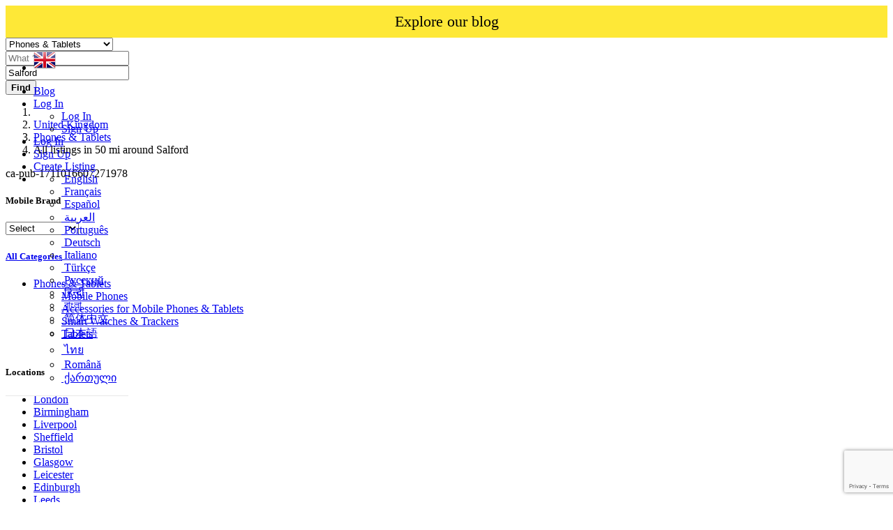

--- FILE ---
content_type: text/html; charset=utf-8
request_url: https://www.google.com/recaptcha/api2/anchor?ar=1&k=6LdHxI0qAAAAAPnTH_zNmRLVam1NfJJ_BooS_kS5&co=aHR0cHM6Ly93b3JsZHNhbGVub3cuY29tOjQ0Mw..&hl=en&v=TkacYOdEJbdB_JjX802TMer9&size=invisible&anchor-ms=20000&execute-ms=15000&cb=4zsxmtl79leh
body_size: 45135
content:
<!DOCTYPE HTML><html dir="ltr" lang="en"><head><meta http-equiv="Content-Type" content="text/html; charset=UTF-8">
<meta http-equiv="X-UA-Compatible" content="IE=edge">
<title>reCAPTCHA</title>
<style type="text/css">
/* cyrillic-ext */
@font-face {
  font-family: 'Roboto';
  font-style: normal;
  font-weight: 400;
  src: url(//fonts.gstatic.com/s/roboto/v18/KFOmCnqEu92Fr1Mu72xKKTU1Kvnz.woff2) format('woff2');
  unicode-range: U+0460-052F, U+1C80-1C8A, U+20B4, U+2DE0-2DFF, U+A640-A69F, U+FE2E-FE2F;
}
/* cyrillic */
@font-face {
  font-family: 'Roboto';
  font-style: normal;
  font-weight: 400;
  src: url(//fonts.gstatic.com/s/roboto/v18/KFOmCnqEu92Fr1Mu5mxKKTU1Kvnz.woff2) format('woff2');
  unicode-range: U+0301, U+0400-045F, U+0490-0491, U+04B0-04B1, U+2116;
}
/* greek-ext */
@font-face {
  font-family: 'Roboto';
  font-style: normal;
  font-weight: 400;
  src: url(//fonts.gstatic.com/s/roboto/v18/KFOmCnqEu92Fr1Mu7mxKKTU1Kvnz.woff2) format('woff2');
  unicode-range: U+1F00-1FFF;
}
/* greek */
@font-face {
  font-family: 'Roboto';
  font-style: normal;
  font-weight: 400;
  src: url(//fonts.gstatic.com/s/roboto/v18/KFOmCnqEu92Fr1Mu4WxKKTU1Kvnz.woff2) format('woff2');
  unicode-range: U+0370-0377, U+037A-037F, U+0384-038A, U+038C, U+038E-03A1, U+03A3-03FF;
}
/* vietnamese */
@font-face {
  font-family: 'Roboto';
  font-style: normal;
  font-weight: 400;
  src: url(//fonts.gstatic.com/s/roboto/v18/KFOmCnqEu92Fr1Mu7WxKKTU1Kvnz.woff2) format('woff2');
  unicode-range: U+0102-0103, U+0110-0111, U+0128-0129, U+0168-0169, U+01A0-01A1, U+01AF-01B0, U+0300-0301, U+0303-0304, U+0308-0309, U+0323, U+0329, U+1EA0-1EF9, U+20AB;
}
/* latin-ext */
@font-face {
  font-family: 'Roboto';
  font-style: normal;
  font-weight: 400;
  src: url(//fonts.gstatic.com/s/roboto/v18/KFOmCnqEu92Fr1Mu7GxKKTU1Kvnz.woff2) format('woff2');
  unicode-range: U+0100-02BA, U+02BD-02C5, U+02C7-02CC, U+02CE-02D7, U+02DD-02FF, U+0304, U+0308, U+0329, U+1D00-1DBF, U+1E00-1E9F, U+1EF2-1EFF, U+2020, U+20A0-20AB, U+20AD-20C0, U+2113, U+2C60-2C7F, U+A720-A7FF;
}
/* latin */
@font-face {
  font-family: 'Roboto';
  font-style: normal;
  font-weight: 400;
  src: url(//fonts.gstatic.com/s/roboto/v18/KFOmCnqEu92Fr1Mu4mxKKTU1Kg.woff2) format('woff2');
  unicode-range: U+0000-00FF, U+0131, U+0152-0153, U+02BB-02BC, U+02C6, U+02DA, U+02DC, U+0304, U+0308, U+0329, U+2000-206F, U+20AC, U+2122, U+2191, U+2193, U+2212, U+2215, U+FEFF, U+FFFD;
}
/* cyrillic-ext */
@font-face {
  font-family: 'Roboto';
  font-style: normal;
  font-weight: 500;
  src: url(//fonts.gstatic.com/s/roboto/v18/KFOlCnqEu92Fr1MmEU9fCRc4AMP6lbBP.woff2) format('woff2');
  unicode-range: U+0460-052F, U+1C80-1C8A, U+20B4, U+2DE0-2DFF, U+A640-A69F, U+FE2E-FE2F;
}
/* cyrillic */
@font-face {
  font-family: 'Roboto';
  font-style: normal;
  font-weight: 500;
  src: url(//fonts.gstatic.com/s/roboto/v18/KFOlCnqEu92Fr1MmEU9fABc4AMP6lbBP.woff2) format('woff2');
  unicode-range: U+0301, U+0400-045F, U+0490-0491, U+04B0-04B1, U+2116;
}
/* greek-ext */
@font-face {
  font-family: 'Roboto';
  font-style: normal;
  font-weight: 500;
  src: url(//fonts.gstatic.com/s/roboto/v18/KFOlCnqEu92Fr1MmEU9fCBc4AMP6lbBP.woff2) format('woff2');
  unicode-range: U+1F00-1FFF;
}
/* greek */
@font-face {
  font-family: 'Roboto';
  font-style: normal;
  font-weight: 500;
  src: url(//fonts.gstatic.com/s/roboto/v18/KFOlCnqEu92Fr1MmEU9fBxc4AMP6lbBP.woff2) format('woff2');
  unicode-range: U+0370-0377, U+037A-037F, U+0384-038A, U+038C, U+038E-03A1, U+03A3-03FF;
}
/* vietnamese */
@font-face {
  font-family: 'Roboto';
  font-style: normal;
  font-weight: 500;
  src: url(//fonts.gstatic.com/s/roboto/v18/KFOlCnqEu92Fr1MmEU9fCxc4AMP6lbBP.woff2) format('woff2');
  unicode-range: U+0102-0103, U+0110-0111, U+0128-0129, U+0168-0169, U+01A0-01A1, U+01AF-01B0, U+0300-0301, U+0303-0304, U+0308-0309, U+0323, U+0329, U+1EA0-1EF9, U+20AB;
}
/* latin-ext */
@font-face {
  font-family: 'Roboto';
  font-style: normal;
  font-weight: 500;
  src: url(//fonts.gstatic.com/s/roboto/v18/KFOlCnqEu92Fr1MmEU9fChc4AMP6lbBP.woff2) format('woff2');
  unicode-range: U+0100-02BA, U+02BD-02C5, U+02C7-02CC, U+02CE-02D7, U+02DD-02FF, U+0304, U+0308, U+0329, U+1D00-1DBF, U+1E00-1E9F, U+1EF2-1EFF, U+2020, U+20A0-20AB, U+20AD-20C0, U+2113, U+2C60-2C7F, U+A720-A7FF;
}
/* latin */
@font-face {
  font-family: 'Roboto';
  font-style: normal;
  font-weight: 500;
  src: url(//fonts.gstatic.com/s/roboto/v18/KFOlCnqEu92Fr1MmEU9fBBc4AMP6lQ.woff2) format('woff2');
  unicode-range: U+0000-00FF, U+0131, U+0152-0153, U+02BB-02BC, U+02C6, U+02DA, U+02DC, U+0304, U+0308, U+0329, U+2000-206F, U+20AC, U+2122, U+2191, U+2193, U+2212, U+2215, U+FEFF, U+FFFD;
}
/* cyrillic-ext */
@font-face {
  font-family: 'Roboto';
  font-style: normal;
  font-weight: 900;
  src: url(//fonts.gstatic.com/s/roboto/v18/KFOlCnqEu92Fr1MmYUtfCRc4AMP6lbBP.woff2) format('woff2');
  unicode-range: U+0460-052F, U+1C80-1C8A, U+20B4, U+2DE0-2DFF, U+A640-A69F, U+FE2E-FE2F;
}
/* cyrillic */
@font-face {
  font-family: 'Roboto';
  font-style: normal;
  font-weight: 900;
  src: url(//fonts.gstatic.com/s/roboto/v18/KFOlCnqEu92Fr1MmYUtfABc4AMP6lbBP.woff2) format('woff2');
  unicode-range: U+0301, U+0400-045F, U+0490-0491, U+04B0-04B1, U+2116;
}
/* greek-ext */
@font-face {
  font-family: 'Roboto';
  font-style: normal;
  font-weight: 900;
  src: url(//fonts.gstatic.com/s/roboto/v18/KFOlCnqEu92Fr1MmYUtfCBc4AMP6lbBP.woff2) format('woff2');
  unicode-range: U+1F00-1FFF;
}
/* greek */
@font-face {
  font-family: 'Roboto';
  font-style: normal;
  font-weight: 900;
  src: url(//fonts.gstatic.com/s/roboto/v18/KFOlCnqEu92Fr1MmYUtfBxc4AMP6lbBP.woff2) format('woff2');
  unicode-range: U+0370-0377, U+037A-037F, U+0384-038A, U+038C, U+038E-03A1, U+03A3-03FF;
}
/* vietnamese */
@font-face {
  font-family: 'Roboto';
  font-style: normal;
  font-weight: 900;
  src: url(//fonts.gstatic.com/s/roboto/v18/KFOlCnqEu92Fr1MmYUtfCxc4AMP6lbBP.woff2) format('woff2');
  unicode-range: U+0102-0103, U+0110-0111, U+0128-0129, U+0168-0169, U+01A0-01A1, U+01AF-01B0, U+0300-0301, U+0303-0304, U+0308-0309, U+0323, U+0329, U+1EA0-1EF9, U+20AB;
}
/* latin-ext */
@font-face {
  font-family: 'Roboto';
  font-style: normal;
  font-weight: 900;
  src: url(//fonts.gstatic.com/s/roboto/v18/KFOlCnqEu92Fr1MmYUtfChc4AMP6lbBP.woff2) format('woff2');
  unicode-range: U+0100-02BA, U+02BD-02C5, U+02C7-02CC, U+02CE-02D7, U+02DD-02FF, U+0304, U+0308, U+0329, U+1D00-1DBF, U+1E00-1E9F, U+1EF2-1EFF, U+2020, U+20A0-20AB, U+20AD-20C0, U+2113, U+2C60-2C7F, U+A720-A7FF;
}
/* latin */
@font-face {
  font-family: 'Roboto';
  font-style: normal;
  font-weight: 900;
  src: url(//fonts.gstatic.com/s/roboto/v18/KFOlCnqEu92Fr1MmYUtfBBc4AMP6lQ.woff2) format('woff2');
  unicode-range: U+0000-00FF, U+0131, U+0152-0153, U+02BB-02BC, U+02C6, U+02DA, U+02DC, U+0304, U+0308, U+0329, U+2000-206F, U+20AC, U+2122, U+2191, U+2193, U+2212, U+2215, U+FEFF, U+FFFD;
}

</style>
<link rel="stylesheet" type="text/css" href="https://www.gstatic.com/recaptcha/releases/TkacYOdEJbdB_JjX802TMer9/styles__ltr.css">
<script nonce="_HuJog-BcPDCDKZy2seVFA" type="text/javascript">window['__recaptcha_api'] = 'https://www.google.com/recaptcha/api2/';</script>
<script type="text/javascript" src="https://www.gstatic.com/recaptcha/releases/TkacYOdEJbdB_JjX802TMer9/recaptcha__en.js" nonce="_HuJog-BcPDCDKZy2seVFA">
      
    </script></head>
<body><div id="rc-anchor-alert" class="rc-anchor-alert"></div>
<input type="hidden" id="recaptcha-token" value="[base64]">
<script type="text/javascript" nonce="_HuJog-BcPDCDKZy2seVFA">
      recaptcha.anchor.Main.init("[\x22ainput\x22,[\x22bgdata\x22,\x22\x22,\[base64]/[base64]/[base64]/[base64]/[base64]/[base64]/[base64]/[base64]/[base64]/[base64]/[base64]/[base64]/[base64]/[base64]/[base64]\\u003d\x22,\[base64]\\u003d\x22,\x22R8KHw4hnXjAkwrILc2s7V8OEbmYIwpLDtSBHwohzR8KCITMgKcOdw6XDgsOIwrjDnsOdY8OGwo4IecKhw4/DtsOIwoTDgUkxYwTDoHoLwoHCnUXDky4nwrw+LsOvwoPDkMOew4fCg8OSFXLDixghw6rDjsObNcOlw48Tw6rDj3nDqT/DjW7CnEFLbsOSVgvDtxdxw5rDp24iwr5vw68uP3vDjsOoAsKmecKfWMOncsKXYsO7XjBcGsKAS8OgdUVQw7jCuQ3ClnnCogXClUDDoEl4w7YNBsOMQFwJwoHDrQx9FErCpFkswqbDrEHDksK7w4PCtVgDw7DCoR4bwo/Cm8OwwozDkcKSKmXCoMK4KDI9wpc0wqF5wp7DlUzCgzHDmXFsc8K7w5gxWcKTwqYLU0bDiMOpCBp2IMKWw4zDqjPCtDcfB0trw4TCj8OGf8OOw7FCwpNWwro/w6dsUsKiw7DDu8OOBj/DosObwr3ChMOpCXfCrsKFwoXCkFDDglvDicOjSTgPWMKZw4BWw4rDomDDj8OeA8KmewDDtkjDusK2M8O7KlcBw4Y3bsOFwq8BFcO1OxY/wovCt8OPwqRTwpEQdW7DmFM8wqrDscKbwrDDtsKjwr9DEDXCjsKcJ38xwo3DgMKXPS8YI8OGwo/CjjfDncObVGYWwqnCssKCK8O0Q0TCuMODw6/DusKFw7XDq1FHw6d2YS5Nw4ttQlc6P23DlcOlG2PCsEfCoEnDkMOLJnPChcKuFRzChH/Com9GLMO0wr/Cq2DDiFAhEUrDrnnDu8KKwpcnCkAycsOBecKJwpHCtsOBHRLDij/Ds8OyOcOjwpDDjMKXdkDDiXDDsBFswqzClsOiBMO+WDR4c2rCr8K+NMOQAcKHA33Cr8KJJsKRfy/DuRzDg8O/EMKNwrhrwoPCqcODw7TDoh8UIXnDiFMpwr3CvMKwccK3wq/DvQjCtcK9wo7Dk8KpFm7CkcOGBFcjw5kOPGLCs8Ovw6PDtcObOHdhw6wGw63DnVFpw5Muek7CsTxpw7DDsE/DkhXDn8K2TgDDo8OBwqjDocK1w7ImeBQXw6E0F8OuY8OhF17CtMKZwqnCtsOqM8OawqUpDsOEwp3Cq8K4w45wBcKFZcKHXTvCtcOXwrEHwrNDwovDpU/CisOMw5fCsRbDscKKwqvDpMKRHsOFUVpqw5vCnR4qYMKQwp/DucKXw7TCosKgR8Kxw5HDp8KsF8Orwr3DlcKnwrPDjVoJC2oBw5vCshbCuGQgw5IFKzhnwqkbZsO6wqIxwoHDu8KmO8KoOFJYa0zCpcOOITpLSsKkwpwwO8Oew6TDl2o1ecK0J8Odw5jDvAbDrMOjw5R/CcO9w47DpwJDwpzCqMOmwp4eHytzTsOAfT7CqEovwrcmw7DCrhTCrh3DrMKZw7ERwr3Dm1DClsKdw7zCoj7Di8KmfcOqw4EHZWzCocKmZyAmwodNw5HCjMKhw6HDpcO4UcKWwoFRUxbDmsOwXMKefcO6RcO1wr/ClxjCoMKFw6fCr316OHUUw6NAdzPCksKlMGd1FXVsw7RXw4zDicKlBxvCpMOZLUzDpcOew6DCq2LCksKdQsK9XMKOwrRBwq4jw7nDpSXDrF7Cg8Kkw5JJemlbE8KFwpjDrkPDt8KsXyvDiWAGwq7CiMOxwr42woPChMOmwo3Dr0/Ds1o0bVHCuQF8AcKsasOxw5Y6dsK+bsODE3wVw7HDv8OcPjrCgcK+wpUNdCjDmsOAw45dwrtzEcOpKMK6KybCtX5ZNcKvw4XDqD4nDMOxTcOfw4YNbsOVwqQgEngkwo4wRCLDqsOLw4BpXSTDoCxQOhzDjDEGVcODwr3DpUgTw5vDtMKkw7Y3LMKvw4zDo8OcJcOEw7/ChyDCgCgfW8K6wo4LwplwNcKpwrQ/QsKEw4XDhitPRADDnBAjf2law4/CiUTCr8Kuw67DtURjPcKMfAPDn1jDpCPDpzzDjTrDo8KZw7DDuyJawq0oJMKSwrjDv1jCscO2RMO0w7zDlQ8VU2bDlcOzwo7Dm2UkElzDhsOUJ8KSw59cwrzDiMKVBm3Ch2jDlAzCpsKxw6zCp1NqZsOFBMOYN8Ktw59/wrTCvTzDm8K0w70UDcKzfcKvbcKPdMKdw6Vaw6pnwrFuSMO5wq3DlMKfw5xTwqTDs8OKw6ZSwqMbwr4iw6zDll5Gw6I5w6zDtsKNwr3ChDTCt2vCjxbDuznDvsONwovDtMKSwpNMDQE/D25TSzDCpyTDocOow4PDmcKdTcKPw7lpKxXCiEodWibDhnNDSMO6OMKkIjDDjn/DtlfCu3zCm0TChcOZCiVCw7fDjcKsfGnCssOQcMO9wqAiw6fDncOww47CsMKPw4PCssOjTcKOC2PDlsOAEG8Pw5fCnHrDl8KuVcKzwqofw5PCmMOyw7p/worCgG1KN8ODw5FMFV8hDlYZEy1ueMO5wpx+Kl3CvmTDtxZnEWbCmsO+wplOSnRPwrsHQlohLhF2w5NXw48uwq4JwqPCnSfCmlTCkz3ChibDrmpJEXc9QHbCnjpeAcKywr/DrWHDgcKDW8O2H8O5w7/DssOGFMK0w6dAwrLCqCjCnsOHcGMVNQRmwppvBF4yw7QnwpNfLsK9TsOpwo8yOFzCqDvDl2fClMOuw6R2VjhrwoLDj8KbHMOFC8K8wqXCp8KxS359LgHCn3TCpMKuaMO4bMKXG2LCosKtYsOldsKsLcOdw4/DpgnDg2IhRsOMwo3CjDHDlQ07woHDmcOPw7XCmMK0DFrCscKpwowLw7TCjMO7w7/DnUDDlsK0wpLDqDDCusKdw4HDkUrDpsKmaj7CisKawqPDu1PDpCfDjQQzw5VzOMOAUMOGwo3CvjXCpsOFw5BcbMKUwrLCk8KSZVsZwq/DvEjCm8O2wo1mwrc0H8KVAMKzKMOpTR0EwpRxAsKwwr/Cr0XCuCBCwrbCgsKcZsOcw48kYcKxUAEkwpJbwqUSScKqNMK0dcOmWGl/[base64]/CzjDinfCnsO8w5rDg1fDkcKMH8OMwqbCkxZJVDnClQ51wprCqcKaOMKcEMOLQ8Osw6DDuSbCq8O0woXDrMKoe2g5wpLCrcOCw7bCigIWbsOWw4PChxJ3wqzDr8Kqw4nDh8OLw7XDlcODA8KYwpPCqlrCt0PCmEtQwooXwo/CtB8pwrLDoMK2w4fDlThmG2paA8O2SsKlUsODR8KIdTdMwpNew5c8wpB4G1XDj014PcKLMMODw5Ixw7fDk8KCYEDCm3M/w7s7wqjCh3N0wrxnwrk1FlzClnZjKFp8w4XDnsONNsKOMFvDnsKHwoJ7w6LDkMOfM8KBwoN5w6Q1Gm46wqR6OHnCkz3CmTXDqH/Csh7Djklhw6LCmzzDs8OUw43CvCfCtsOcbQEswrpww4t7wo3DhcO2dy9Mwps8woVZd8KhdsO0WMOJDkVDa8KfORvDlMO7XcKHNjFmwpPChsOXw4jDoMKuOlYZw4Q0CB/DsmbDlsOSE8KYwoXDtxbChsOlw4V7w6UXwoREwphjw7XDiChzw4YIQ298woTDh8Kvw6XCt8KHwq/DhMKIw7ggXiIMbsKWw605UEp4MmdfK3LDq8Kxwpc9G8KuwoURWcKCVWjDihnDk8KJw6XDpBwpw7/CvCl+EMKSw4vDowQ8X8Ore2/DksK9w43DrsK3GcO8V8Oiw4TCtzTDqCtiIy/DiMKQCcOqwpXCgknDr8KXw4pEw6TCl1zCrAvClMObc8OHw6kYe8Oqw7LDq8OVwoh9wrjDv07CnltwDhdrFHU/WMOOUVPDlX3Do8KKwqfCnMOlw4sbwrfDrwdqwqV8woXDgsKQWRI3BsKGccOfWMOjwo7DlMOFw63CtnzDiFFNG8OxU8KnVsKfTMOHw4HDnS8Qwp3CpVtNwoAdw4YCwo/Dv8K/wqHDsVXCsG/DsMODKjXClXzClsOFCSN+w71YwoLDu8OPw7cFBB/ClMKbOnN3TlgXB8Kswqxswqg/CxJ/wrRUw57CscKWwobCjMOPwqA6NcKGw49Hw5LDpsOdw5N8RMOyYy/Dl8OVwpBxBsKZw6bCrsOEdMK/w459w7Vrw5pEwrbDo8Khw4gKw4vCkH/[base64]/[base64]/DoCd7woI5wrBYcsKQw7xVL8OgfsK8w5c4w5gkJFRWw4nDmH1KwpFcKMOFw6ocwobDrFPCuSgHd8Ovw79XwrxWAMKYwqDDlnTDigrDjMKqw5zDvWJJXDdeworDrzIdw47Ct0vCqlTCnk0MwqpwJsKIw4IHwrxBwrgUA8K/[base64]/wr/[base64]/[base64]/DjywlATTDs8KRUxAXwpxZVcOYRHvCqxlrKMOAwo1gw4jDoMKFQyHCisKjwpooUcOwCXfCoiw2wqZLw4MFC2glwrvDkMOgw7EPAWZEFz/ClsKfCsK0QcOmw7trLBQwwo0EwqnCvUUuw6zDssK4KsKLEMKIPsObTV7Cn2JRXG/CvcKTwrBuB8Ouw63DqMOhZXPClXrDmsOKFMO9wpEKwpHCqsOrwoHDg8KaaMOew6/CnVIaV8KPwp7Ck8OPbWnDuWEcMMO6DUdsw6vDrMOAWl/Do3I0UcO7wpN4Y2EwcC3Du8KBw4JqasOIKUPCkyHDhsKSw5tIwqktwpTDkUfDpVQxwpzCtMKywqwXMcKWT8ONNzfCtMKxOUgvwpVjDns7RB/CvcKXwqt5ZHNaH8Kaw7HCjVLDtsKhw6B/w49FwobDjMKAIho3HcOHdhfDpBPDnsOVw456PnrCrsKzUnTDusKNw64Uw6dZwoZYHijDlMKQFsKDCMOhdHBRw6zCsQh5MibCulNjCMKjDBF/wpzCrMKqQHLDjsKeCsKCw4TCuMOANMO9wqliw5XDtMK8JcOXw5fCk8KJY8KxJ1XCrQTChggQScKzw6PDjcO/w6MUw7IgKMKIw4Y/[base64]/DmA4EZMKzwq/CssOsB1x8w4HDr8OmwrxCS8Olw6nCtB08Z2fCoTjDmcOFwoBow5XCj8KswrHDq0XDuW/Cl1PClsKDwokRw793WcKSw7B9SiMTVcK+O0p2JsKtw5JDw7bCuFDDjnXDj2vDu8KMwpfChkbDvMK/wqjDvGHDocOsw7zCgDw2w6kBw7gpw4UaJW9UNsOVw489w6vDocOYwp3Dk8O1byrChcKZdjENB8OrUsOaUMOkw7xUCcKTwrAZE0LDssKTwqnCukpcwpLDp3/[base64]/[base64]/MGJAwpDClSNEw4LDoG/[base64]/CnsOpLyXCssKZwrnCswHCpMOOOCvCn8OIw7bCkw/CkUlSwowRw5vDh8OwbEJPFX/CgcO8wrvCr8KxVsOaYcO4K8KVZMKgEMOlcSXDpRRIP8O2wqTDqMKiwrPCqF8RLsKKwpnDvsOhYXM/wo3Dj8KdIEPDrWoPQg/Cnyo+YMODfCjDhxMtUnXDncKQXC/CmEITwplZMcOPXMKZw5vDnsOswqF+w67CnhTClcOgwqXCiUV2wq/CnMKHw4o+wpJkQMKMwowRXMORDHxswovDgsKmwp96w4tyw4HCssKfRcOJLMOEIsKRHsKlw5EMNC3DuzHCs8Oywp14LMO8UMOOPSbDr8OpwqNtwrrDgD/DtWzDkcK5w7RtwrMAGcKuw4fDm8OZP8O6d8OZwrPCjl0Qw4cWWDUXw6kXwowQw6huRD9FwobCmQQIdMKkwq1Bw7jDvxTCsx5DbXjCkB7CjcKIwrVfwqTDgx7Dm8ODwrfCicKNSCIEwovCg8O/FcOtwp/DnlXCq2jCjMKfw7vDsMKLKkLDlH7Dn3HDpsK+AMO9XVhKXXgMwqHCjyJtw4DDnsO5TcOhwp3DsmMmw4xUasK0wrBeYSkRLHHCvHbDhWtVbsObw6Z0YcO8wqMueCTDjmshw6zCucKTBMKBCMKMDcORw4XCpcKzwrQTwpZgaMOgVk/Do1Y6w7HDv2zDtB0Qwp9aHMO9w4x5wqXDu8K5woIZHkVUwq/Dt8OoVV7CscKIT8Krw7ocw7Y0AcKZHcKkBMOzw4ckbMK1Ug/CtyAyag54w6rDpSBewqzDkcKvMMKpXcKuw7bDpcKjFS7DncK+KCRqwoDCtsOAC8KvG3LDtsK9Vw/Ci8K/[base64]/DtcK5w7ssNQDDrsKCdcO/w5E+w4rCusKnFsKoCHt/w7ocIlQmw7LDvlTDiifCj8Kxw5huKGTDiMK/KMO/wpgqN2TDvcK7PMKWw4bCr8O1W8OaKT4LbcOPKigEwpDCocKRT8OQw6oHLcKCIUopaHZNwrxuZMK0w6fCvkLCmWLDiG4Hwr7CgcK5wrTCh8OFQsKBdjAhwrllw4ITccKNw7hmI3ZHw7JBa3wdNsOrw6/CmsOHTMO6wrjDhDHDmDjCni7CgztVZcKyw546wr9Aw5EswpVqwq/ClhvDikdRPQRgSirDtMOQQcOQRkbCpsKhw5RxJEMVWcO5wp9CMCNvwpguO8KZwoQYAi7Cs2fCtcK6w5dCVsKcMcO0wpzCpsKswr0iMcKjecOpfcK2w6gbZMO4MCsDEMKdHBzCkMOmw4EZPcOTJjrDs8OWwoDDicKBwoM7T2gjIS4rwrnCuWMVw7wxZF/DjHjDncKbDMKDw43Du1oYPxjChCDDugHCssKUHsKpw6HCuyXCt3bCo8OPbBpnbMKELMKRUlcBDCZ9wqDCikNuw7rDpcOOw7cIwqXCrsKXw7M/L3kkMMOzwqrDpzx3OMOAGBcADlsow5gyf8K9wobCpENbKXswU8OowqFTwo1YwqzDg8Ojw5w8YsOjQsOkAwfCtMOCw49jR8K/[base64]/NMO7w4gnwoYDSMOxwplLbSBDOHIjYMK5TWwUBXN0w5vDj8OQw45lw61Tw48yw5V6OBZ0YnjDhMK7w4s9Q1fDr8O8WMO8w5nDlcOqBMKUdBXCg33CtTYJwoLCmMOcVQTCgsOfIMK6wqcqw7LDlhsRwqt6OWEGwoLDon3CqcOtTcODw6jDmcOhw4TCsT/DhcODZsOOw6NqwpjCkcKLwovCv8KOR8O/AV1YEsKScCvCsh7CpcKrKMOLwo7DlcO6CDc7wofDscO9wqocw7HDvRjDk8O+w5bDsMOVw4HChMOxw4BoOiVAJArDsWobw4UuwpZQM1xBHUnDncOZwo7Con7CssOuNgzCgSvCgsK9KMKQMkDClMObLMKRwrkeAkdzPMKdwpVqw53ClB8rwr/CgMKAb8OIwoQsw4RaEcOuCUDCu8KVPMK1EnJuw5TCgcOYLcKew5wawptSVBVRw4/DiApZDsKpecOyUWsEwp0jwqDCpMK9AMO3wpEfH8OFMMOfWBp/w5rCj8KFB8KCJsKJVcOKb8KMbsKoKVoyPcKnwoElw6vCpcK2w6NHPjHCg8O4w6fDtx56FiMywqvCu0Z3w6bDqUrDvcKwwqsxSwfCt8KaKQbDqsOzWE7CgSvClFopXcOww4nDpMKFwrhPI8KGS8KnwrUZw6rCmHl1fsOOXcOBRBg/[base64]/DtcKsTBfCnksMDcOwScO3KMO5wqkJCgbDq8Ozw67CiMK9w57ClzDCnzXDpyXCp1/[base64]/QUxFw4NdPh9wwqHDoMKHKG5gwox6woZsw6QEHcOxc8KEw5zCjsKcw6nCtMOxw6xawqLCgQNSwq/CqiDCvsKRGT7ColPDmMKbAcOXIyA5w4tQw4tLB0jCgxxGwrsRw6dVKXsUeMOoDcOXTMKeEcOgwrxaw5XCkMOUFnbCiC9swoAIBcKLw5HDhlBJfkPDmUjDrWxgwqnCizsKTcOmOx7CrHDCsTZyRy7Du8Ohwpdab8KZDMKIwqhRwpw7woowCEpswofDh8Kgwo/[base64]/[base64]/CsMKHwodaw51GwoXDp8KDFcOhwrjDuAtPw5UQwr1Ewp/DvMK7w4lKw7dTMsK9ZjrCoALCoMOmw4Vgw70Rw4U6wpA7bQh9I8OrGcKZwrk0KFzDiyPDhcOtZ3o7SMKaX3Fkw693w7rDm8OOwpXCicKkJsKkWMOzAFvDqcKmeMKuw5/Cj8O6JcOswrbCgQbCpGnDiT/DtGkOJsKxR8OfUhXDpMKoIHc+w4TCih7CkVYGwpnCv8KZw4sgwrjCucO7E8KfNcKdKcO7wqIoNSjCinBHXxPCvsOlUQEzLcKmwqgOwqEAScOHw7pHw4VSwrwQSMO/OMO/wqNmVBh/w5Fowr3CtMOyYcO7VzbCnMOxw7Rjw5fDqMKHasO3w4zDqsOgwoYQw53CpcO5KkTDgHFpwo/DisOaX0pTaMOKJ33DqMKMwoBxw7bDnsO7wqkMwqTDllp+w5ZewpERwrUobB7Dh2vDrjnDlVnCmsOdcWHCtlVXY8KgXBvCrsO/w41TLAdvWHtFYcORwqXCgMKhA1DCsmNNKktBZXjCrn4JTBAXeycyAcKUHEvDmMOpDsKbw6jCjsKuRDgQEBvDk8OjIMO/[base64]/NDHCsypNw6VCw7jChcO8wpJ8YzzCmwTChiUHw5rDvAIowqfDjlZrwo/Cm35pw5fCmSoEwrUrw4IFwr8Nw7Z9w6wYP8Klw6/Dkm3Cg8KnJMKwW8OFw77CtUYmCgk2ccKlw6bCuMOgDMK0wrFDwrQ/I18YwqrChgMuw5PCn1tbw5PCkxxTw70cwqnClTE5woZaw7XCvcKfVSzDlwAMXsO6TMOJwr/[base64]/SMOVbyssw78FEzU0wpHCuB7DscOSw5JJBMOEHcO5PMKuw6YxK8Kow6/CocOUIsKaw6DCoMORSHPDvMKpwqUPQkHDoTTDrS1eM8OgfQgnwoTCtT/[base64]/QFUCb1nCoVLCkHEWw4UrdsObAjcqw4XDtcO5wpTDomUrAsOGw71rdFFtwojCkcKswqXDqsKdw5/CrcORw6PDuMKGfmcywr/[base64]/HMKQw7TDlR/Di3fCnFzCgldkPsKkYMOsw7N5w4sHwp42JjfCuMO9RzfDvsO3RMKkwpgSw61JK8OTw6/CtMOhw5HDsVTDgcORw7zClcK3L3jCiGtqb8OJw4vCl8K6w5opVCM5PUHCkitsw5DDkGwvwo7ChMK0w5/[base64]/QsKQWsKoPjMIwqzCr3dqahRvBcKDwoHDshEIwpFxw7shOGTDhkrCkcKlLMKEwprDmMKEwoHDn8OLawTClsK1FATCusOvwrFbwqfDkMK8w4BITcO1wotdwrc2wqbDr18hwqhCGMOuwoohbMOCwrrCjcOyw5k7wozDhcOQGsK0w5RUwq/[base64]/dE8dw6DCmcK6QGrDhMOlw6hQw7nDtsKkwpJOeBfCi8KqeTTDu8KXwrArKkt3w6YVDcOxwoTDisOUXlBvwpIHKMKkwqZzHXtwwqNENFbDgsKLOD/DiFJ3a8O/wovDtcOlw6nCv8Kkw6t+w7vDhMKqwrBqw5LDosOLwoTDpsOpWAxiwpjCv8O/w4XDnhQROFhhw5LDh8O2P3DDt0/DscO3U3/[base64]/ChMOTOx1vZEIMAcOQwrrDpXvDucOjw5PDpXTDusOWUiHDs1RWwqdYw7FvwqLCk8KTwoMMFcKzR1PCtiHCqgrCshjDmFcpw53DqMKuGBMSw6EpPMO9w4oMQ8OuY0gnQMK0D8KAWcO8wrzCn2XDrnQzC8KkKxLDucOdwqLDhkNewphbFsOAYMOJw5XDgT5SwpLDpGBhw7/CiMK/wq/Dv8O2wpfCqHrDsQJaw7rCkgnCmMKuNkEcw5bDjMKeIHnDq8Kxw5sAEULDi1LChcKVwq7CvxAnwqzClB3CksOIw40Wwrgxw7fDjDEkG8Ohw5jDkGQ/[base64]/CoGrDscONJwfCn8KJSnfCpMOdw44yBAgzwoPDimgffcOsb8OcwqvCoxfCkcK6HcOCwrLDm01XBwnCvyvDkMKZwpF2w77CjcKuwpbDrTTDsMKuw7HCmzY3woHClAvDscKJI009IxbDjMO0fHrDq8KjwqZzw6vCrmBXw49yw7rDjzzCnsOywr/Ct8OXTsKWNcOHdMKBPMKbw6IKU8Kqw5vChjI+c8KbFMOcPMOlD8OhOx/[base64]/DpkvDvjPCjXBTw4BuwoVhwozCpAZfwp/Csj8wI8KbwpFmwrvDtsKYw54cwpQsBcKOeU7DiEByJ8OVMDN5wprCqcOCS8OqHUQzw49obsK+EMK4w5M2w7XDt8OdDiM0w69lwr/DphHDhMOyMsO8Rj/[base64]/[base64]/[base64]/CosKow5UqEHMSw7LCq8O6DGBIPMKdw7c8w41eeh9bbcO8wogHJVlNQDI6wqZeXsObw7F8woU+w7/Cr8KGwoRXM8KrCkLCqMONwrnClMKmw5xJIcKtRMONw6bCvAQqK8KRw7XCsMKtwrQBwoDDsTwPOsKDQkEROcOsw642PMOKdsOcGlrCkWlGN8KndgrDmsO1VCvCqcKZw57DlMKhPMOlwqLDtG7Cm8OSw7jDrD3DrU/Cl8O6K8KYw54nFRRawoEVDAMqwo7CkcKJwoTDgMKHwobDhcKpwqBNeMOiw4XCiMObw4E/S3LDg3gvLU47w506wplswofCiHvDh0gaFjbDocOJD1fCgnLDksK+CwLCjsKSw7HCocK5KFs0CHJ1GMK5w6cgIy3CrFJTw63Dhmdaw6sIwprDiMOYK8O8w5PDh8O0GWrClMO4XMONwopqwrfDgMKFFGTDtnAcw4LClE0DT8K/dkdvw6jCuMO4w4/DlMKJJ2/CqBEOB8OABcKaRMOZwpViK3fDnMOQw6LDrcOEwr3CksKpw4k7EMOmwq/DusO1PCHCoMKSY8Ozw4dmwr/CmsK0wrY9E8OhW8KBwpZSwrfCvMKKT1TDm8K/w5LDjXUHwok9Z8Kawoxve1/Dh8KVFGhFw4/Ck3J9wqjCqXDClUrDgyLCkXoowq3Di8OfwpfCtMOMw781SMOvZsOgQMKfDEnCg8K5MT1KworDhH9OwqUeBD0pFncnw7TCoMOFwr7Dn8KVwqBTw5gWUGUwwoVFWBLCiMKfw7rDqMK4w4LDnw3DmkAuw7nCncOeFMOIYgXDhlfDiW/CosK6QBsiS3HCs3fDhcKDwqFGRA53w77DvRobU1nCqyDDtj8KEx7Cq8K5XcOLVRcNwqYvFcKow5kIV2Aeb8Ouw5rCicK4Ji0Bw4rDlMKoJVAlW8OLLcOSISXCuTQOwoPDvcOYwp4hHFXDisOyLMOXBUPCkSHDv8KFZghFRx/Cv8KVwqgBwqo3FMKCfMORwqDCmcOWYHx5wr5nUMOOAsKRw53Cv3sCH8KFwoBxOCwcBsO/w6XCn3XDrsOQw77CrsKRw7nCucOgC8K3RhUvXU7DvMKPw6MSFcOvw6LCjlvCtcOvw6nCqcOdw4rDmMKzwrTCq8KIwqk8w4luwrnCvMKAfT7DnsK/[base64]/CqQxwF8KsbMORJ0bDoFfDtMOowo7DrcK3wprCjMO8GlJKwq1fZAtzWcO3XXvCucK/[base64]/w7Q6w4vDqcO7w5V3PSzCvQrDshVxw7pZcWnCskfCvMKdw6AjAkQBw6XCssKBw6vChcKsNiEsw6oKwq1fLHt0XMKBWjrDosO2wrXCk8KbwpzDgMO9wpjCoBPCssO3DDLCjwk7Pk9pwo/Di8OmIsKmQsKBcW/[base64]/Dv8KZwqXDmMK5wqnDh8KQw6DDn8OoE19QVm5ZwrDCizJLTsKFesOKKMKdwrk/wqvDvC5Tw7cJwo9xwq5ga0odw5Mqc1I1XsK1YcO0MEUew7zDpsOUw7TDsjY/TsORUhbChcO2KsK5eH3Co8OwwoQ3JsOhTsKywrgKN8OVbcKVw4E0w7Z/wqHCjsO+wqDClGrDksKlw6AveMKvYMOefsKtdj7ChcO/QA0QaQkAw61CwrbDg8O6wqkfw4DCsQMkw6zCmsKEwovDjsO+wrXCmsKtJ8KyP8KeckxnesOeLMKJLsKlw5ovwq1YeiIuVMKJw5gpdcOVw6DDp8OKw6ACPizCssOLFMO1wp/DsWDDuAU5wpJ+wpxSwqsZD8ORW8O4w55iQW3Dh0TCoWnCn8OGCAlCf2w/[base64]/DncKibsOeesOxbcKHfHDDvn9iwoRUb8OZRA94fBJEwovCh8KoC2rDm8OAw4DDksOKeGUQcw/Dj8K3bMOeXSIkBGBAwpfCoxF6w6zDhsOdBRA+w7fCusKww6ZHwo8Yw6/CrBhtw6AhDDoMw4bDpcKEwpfCjWPDgT94ccK4FsOmwo/Dq8Odw4MGN0BSOSsSTcOaacKMPsOSF3nCgcKJYcOlEcKQwoLDvULCmAETXEM/w7LDlsOIDz7CvMKjKlvClcKzUCLDmAbDh1HDigHCu8Kvw7wuw77ClUVpbT/DqMOMZcO8wpVlXHrCpsOmPzgbwosEJiUaCGczw5bCpMOBwot8wp/CvsKZJcODRsKKNCPDt8KTA8OEXcOBw71mHAPCo8O8BsO5MsKtwqJjGRtBwq/DnHksLcOSwoLDisKrwpx1wq/CsCxuJRxnL8K6AMKGw6IdwrNSbMKUSnZ0wr/CvkLDhF3CjMKfw4fClsKswpwuwp5OFMO+woDCtcO5QmvCnzVXw63Dnm9Hw50ffsO6fMKQAystwpdSUsOlwpTCtMKNOcORIMK9wqVFYRrDiMKCHMOYVcKqNitxw45pwqksasOVwq7ClMOIwpxxNMOOYxsvw6svwpDDl03Ds8KBw4cxwrzDrMOOFMK/AcK0TiFLwr1zKXXDk8KTJ2B3w5TCgMKFYsOXKj/Cl1TChmA5R8KWE8OsQ8OtUcKIasOMPMKxw6rCpzvDk3TDucKkckLCknnCusKFfsK6w4HDl8OZw6F5w5fConwtRXDCusKXwobDnjHDmcKpwp8CdMOFD8OpU8KAw5BBw7jDok3DnkvCuEjDowvDsxTDoMOcwqdzw6DCscOvwrtWwpR0wqQswqsMw7fDkcKSeD/DiAvCtxnCqcOdfMOwY8KbPMOIdMOrIcKFKCVmQQ7DhcKCEcOBwqYyMQEMLsOvwqdyOMOqOsO5H8K6worDqsOJwqIyecOgSz7CsRbCo1bCoE7CikllwqkzWzIiUMKhw6DDg3jDhQonwpTCrknDlMOHWcK6wpVOwq/DpMKVwrQ0wqjCtsKNw4pCw7hwwobDsMO4w6fChCDDvx7Ch8K8UQHCjcOHJMK+wrbDuHzDjsKbw6pxe8Knw7M5EcOGU8KHwrQLacKsw7bDjcK0dGfCuG3DnVQwwo0kVkokCTvDsDnCn8KrHTxPw6lPwohXw73DjcKCw7s8A8Kuw75/[base64]/Pgwdbn7DtU0XRsObwo4ZwpfClcOpSMK5w5/ChsODwqfCiMOzBsKpwrFVFsOhwr7CuMKqwpzDq8Ojw7kWBMKHbMOkw5bDiMKdw7Uawo/[base64]/XsOtwpp7E3c4w7bDvDhSLyZ9wq/[base64]/[base64]/[base64]/Duw4ww7QZwrfDs8KXYMKGN8KqwpNYwp5LBFZtLQjDucOowoDDrMKmHGFEEMO1GyYUwphrH3VPKMOnQcKNBgTCtCDCpgRKwpbCnErDpQPDomBXw4txMi4+LcKUScOoGxhFLBtxBcODwpbDlC/DlMOzwp7CiFXCpcKHw4o6XlnDv8K8BsKkL24uw5FUwrHCtsK8wpPChMKUw7UMTMOqw70+X8OHPl87a2/CsUXDkDTDtsK2woHCqsKmw5LDkQFFEcOeRgzDp8KZwrNxG1nDhkbDn3DDtsKLwqvDscOCw7F/[base64]/DtGtcw57CpcKDTijClRBlaCzCmsOfPsOIw6nCrMKbwpdVJCzCp8Oow6PDisKqUcKEckHDql5bw4F3w6/CkMKNwqrCqsKSV8KYw6prwpgJwrXCocODfRoyTS5lw5VSwqAGw7fDuMKzw6PDlUTDgn/DrMOTJyHCl8KDVcOuJsKHTMKYOS7CucOhw5EnwrjCgjJLMxPDhsOUw6IBDsOBVGnDkDnCsiRvwoRUVnN+wooFPMOORXHDrRXCs8OHwqp4wocewqfCrm/Cr8OzwplLwqsPwp53wqlpdH/Cv8O8w547AcOiY8OIwqYEVRtJHCIvOcKfw4Vpw43DuX4wwrXCm00CfMK+KMKbc8KEXMKew6JJNMO/w4QDwpnDmCVfwp4RE8Krwqk9ICQEwpQLIErDhk0FwoZjMMO8w4zChsKgAVN8wplzFR3CkAXDk8Kzw5sNwq5Bw5vDuUHCncOOwpvDh8OofwJfw63Cg1vDr8OMW3fDiMO/FsOpwp3CgH7CucOjJcOJJEnCiXxvwq3DkMKFEMOZwrzCicKqw5LDtRtQw4vCkjEIwrNPwqpJwozClcO2LW/DnlVjSjQBen1hbMOFwqMNXMOvw7pIw4LDkMKkQcO5wpt+SCctwqJjFxFRw6gjNMOYJzwzwrHDl8Oswp0KesOSdMOWw73CiMKtwpNfwp3ClcK/AcKPw7jCvlzCuHBNAcOAMwLDo3XCjlgjQWrCisKgwqgSw4x1VcOaE3zCrsOFw7rDscODa1fDr8OswqNSwqZyCABpGcOnWiFtwrHCk8O0QCtrf31cM8K9YcOeJSLCiTQgXcOiGMOma1shw6nDhsKfasKEw71BcB3CtHkmUWXDp8OWw6jDnSDCnQ/DnEDCu8O4IzJ4TMKicyBzwrE5wrrCosKkY8OALMKPA3xbwrDCpyoDMcK2wofCl8KfdsOKw7XCjcOYH1ExKMOBOcObwqnCvijDssKuc0/CnsOPYxzDq8OhYSE1wrplwqsrwpjClk7CqcO/w5FuKcOiP8OoHcKqaMOiRMOnRsK6KMK8wrEWwos5woUHwo9qQsORXRnCq8K6SA4/ZT0rHsOTT8KDM8KIwqlzbm3CgnLCmEDDu8OTwoZjbyDCr8KjwoLCp8KXwo3CmcOrwqQiGsKmZyMlwrLCjsOiayDCnHhbUsKGJmXDuMK+wpRPFcKjwr5jw5DCh8OsGwVuw5/Cr8KZZ2Yrw5DClwLCjkPCssOVKMOxLAxKw7TDjRvDgwjDgCN4w5d7DMO6wozDsh1qwrtlwqoDFcOswpYNEzjDhhXDhMK9wrZyKcKdw4VhwrJow6NJwqxUwqMUw6/CksKxJWXClmBbw54swrPDh3/Dk05Sw7VFwr13w7RzwpjDqS9+bcK6QMKsw4bDuMKwwrZBwoHDgcK2wqjDsml0wp4kw5fCtivCoXDDlF7ChX7CiMKzw5bDnsOWdU1HwrM9wrrDg0zDkcO8wp/Dlz10I1nDrsOMQ3dHJsOfZyIywpbDvRnCs8OZFTHCj8O5JcObw7DCnsOkw5PCjMKhw6jCug5Gw7g5B8KJwpECwrdww5/Ct0PCk8OPUCPCgsOSMV7DjMOQb1JSCsKSY8O2wpDDpsONw7rDmQQ8c1TCq8KMwqxlwpnDtl7CusKqwrLDhsKuwrU+w4PCvcOJaT/Dvz5yNWTDuiZTw7plGGLCoCzCncKdOGLDosKow5IBLC5FDsKMK8KLw7HDhMKfwrLDp24AT0fCicO9JMOewrhyTUfCrsKXwp/[base64]/Dql8xK8KUwp/[base64]/[base64]/DpMKywqrDscKEwq4ZaMKQd8OdCsONMVNhwoh2TQPDvMOPw7YBwoQLQT9IwqTDoAfDg8OFw7BHwqVzUcO4CsO8wpw7w5dewpvDuhbCo8OJM3sZwojCszTDml/CrgTCgUnDtEjDoMK/wpUHK8OUU3UWPMOVYMOBLw59eSbDlhTCtcOKw4bCkXFnwqo7FE0Yw41Lw60QwqfDmT/[base64]/[base64]/DlcKzw7PCmEDCsMORwoDDvMOnw6UBXXgsw6jCiVrDhMKpWlB8YsO/[base64]/DuMK9w6HDhsOHe8KNwpoeEsO8FsOqwoPCjzzCiQhZAcKIwqQ5EVpPEngzY8OdblTCtMOJw6M7w4l3wr1BJTbDmw7Cp8Ocw7/CqXUBw4nCp3x6w4zDqgXDlSQ8Px/DtsKkw6zDt8KYwpljw63DtQPCisO4w5LDp2HCpDHDuMOtFD0wHMOAwrZ0wonDvGNtw71UwrtgEMOYw4QJTizCr8OCwq4jwolAesOlFcO0w5QXw6JAwpZewrfCo1XDkcKQZy3CozlvwqfDhcOFw7krVTDDkcOZw5ZUwpUuW2LCuTEowp/CoVo4woEKwpfCoDXDrMKFRT8ewqUYwp06WMORw6Raw4/[base64]/Cp8K5TiNAwoInCsKgKwDCtsKjVgBZwpbDnsKZOFZ+LcOowpNWK1dzBMK7OkvCqU7Cjyd8WWXDuycnw6IpwqEkLDEAQAvDl8OywrNsMsOmJVhsK8KiSk9hwqIXwrPDiGt5eG3DkQ/[base64]/DkMOawr5YFFfCpsOdw4jDjmPCt8K2woZlUMKjwrV+P8Kffi/Cp1ZPw6l/FXHDmg/CiVrCicOTKcKJJV/Dv8OHwpjDjE4cw6TCksOCw5zCksO8X8KLDVlVUcKDw4x8Gi7DpQbCogfDjMK6AVkow4pqakQ6W8KqwpDDrcKvQU7DjCoDSn8GNm7ChlRXNGHDlHfDtwhaRkHCtMO+wp/DusKZwpHCsmgVw7fCnMKawp5sK8O0RcKOwpAaw4p8w4jDqMOQw7luD0BMTsKVTH8dw4xxwpFTP3oPLxfDqWnCocOVw6FQBhpMwoLCosKfw5cjw4zCl8OewpUnRcOSQXHDiRIHfWzDhUPDu8OvwqU/woVSJi9WwpjCkSlcY1J9TMOow4bDgzLDisOACsOrUB43Uy/[base64]/wpcQwrkfGsK/IcO1w7rDo8KWwpsOJXPDr17Ck0gVW1gew5MRwojCncKEw7ssNsOdw4zCrQvDmzTDin7CoMK5wptFwojDhMOAZMOCZ8KIwqkUwq8gcjvDg8O5wpnCosObCkLDjcKhwrbDphk5w7MHw5s6w5F3LUpQw6PDp8KyTQROw71NUxJTJcKBTsO/wrAKW1bDo8KmWHHCv0AWFsO9BEjCncOmHMKTfSUgahbDqsO9byFCw7jCngzCjcKjATnDvMKJJCpww5Fzwrkdw7wgw4doXMOCJUPCk8K3H8OMDU1hwovCkSvCvMO/[base64]/w5FswqgDwpE/O8OSw5QUw6A/w41tw6nCtcKPwo1UD1fDq8Kzw4QvZsKow4AXwo4zw6zCq2TCrTwswq7DncK2w507w5lAccKwfMOlw6XClyjDnFTDrUbCnMKUVsO1NsKmPcKybcOEwoh/worCr8KMw4XCi8Oiw7PDiMOlUi4jw4xpUcOTXTHDosKdPgvCoEpgCsKhSw\\u003d\\u003d\x22],null,[\x22conf\x22,null,\x226LdHxI0qAAAAAPnTH_zNmRLVam1NfJJ_BooS_kS5\x22,0,null,null,null,1,[21,125,63,73,95,87,41,43,42,83,102,105,109,121],[7668936,970],0,null,null,null,null,0,null,0,null,700,1,null,0,\[base64]/tzcYADoGZWF6dTZkEg4Iiv2INxgAOgVNZklJNBoZCAMSFR0U8JfjNw7/vqUGGcSdCRmc4owCGQ\\u003d\\u003d\x22,0,0,null,null,1,null,0,0],\x22https://worldsalenow.com:443\x22,null,[3,1,1],null,null,null,1,3600,[\x22https://www.google.com/intl/en/policies/privacy/\x22,\x22https://www.google.com/intl/en/policies/terms/\x22],\x22dCuLirgYNFThbRd41I7g78pG1SqbYmLzXDqWDuXET3Y\\u003d\x22,1,0,null,1,1763755631597,0,0,[104,168,54,253],null,[67,206,171,105,161],\x22RC-mf2wqY0Xj48NAw\x22,null,null,null,null,null,\x220dAFcWeA7HKM6KhmgaKMqGT0TGcdPmwmB-tVxXpb8VZhu8KEbaoQgm7IpB43DkazyTvz2f4TYqQ5wMrhep78bcuX-rk2HTT1w7aQ\x22,1763838431673]");
    </script></body></html>

--- FILE ---
content_type: text/html; charset=utf-8
request_url: https://www.google.com/recaptcha/api2/aframe
body_size: -249
content:
<!DOCTYPE HTML><html><head><meta http-equiv="content-type" content="text/html; charset=UTF-8"></head><body><script nonce="tV2h0gO2UsQW-2MFgXJ1EA">/** Anti-fraud and anti-abuse applications only. See google.com/recaptcha */ try{var clients={'sodar':'https://pagead2.googlesyndication.com/pagead/sodar?'};window.addEventListener("message",function(a){try{if(a.source===window.parent){var b=JSON.parse(a.data);var c=clients[b['id']];if(c){var d=document.createElement('img');d.src=c+b['params']+'&rc='+(localStorage.getItem("rc::a")?sessionStorage.getItem("rc::b"):"");window.document.body.appendChild(d);sessionStorage.setItem("rc::e",parseInt(sessionStorage.getItem("rc::e")||0)+1);localStorage.setItem("rc::h",'1763752033414');}}}catch(b){}});window.parent.postMessage("_grecaptcha_ready", "*");}catch(b){}</script></body></html>

--- FILE ---
content_type: application/javascript
request_url: https://worldsalenow.com/common/js/intl-tel-input/countries.js
body_size: 556
content:
var phoneCountries = [{"name":"United Kingdom","iso2":"gb","dialCode":"44","priority":0,"areaCodes":null}];
